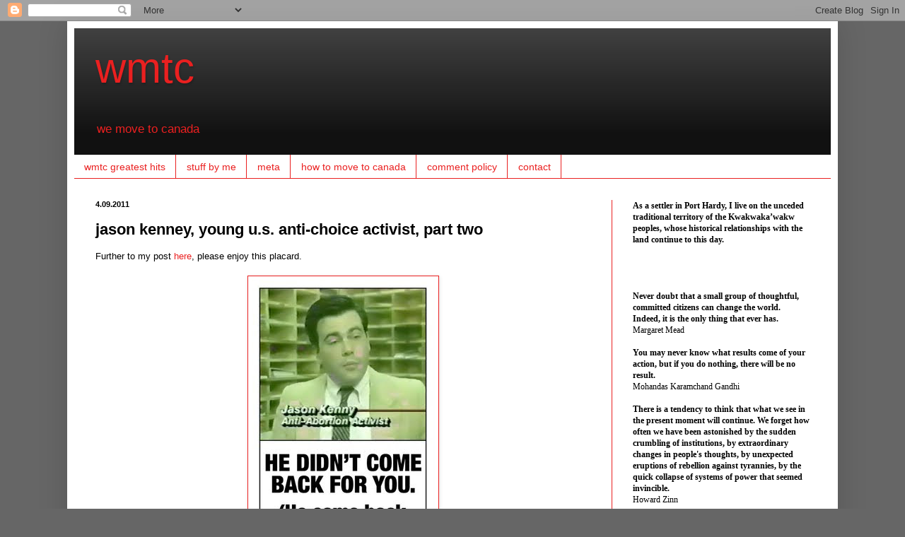

--- FILE ---
content_type: application/javascript;charset=UTF-8
request_url: https://zcsub-cmpzourl.maillist-manage.com/ua/TrailEvent?category=update&action=view&trackingCode=ZCFORMVIEW&viewFrom=URL_ACTION&zx=12fda51b2&signupFormIx=3ze0a374efb361379247371ef4ba4faddf9b038199951d2be0c5c72767ca447eb6&zcvers=3.0&source=https%3A%2F%2Fwww.wmtc.ca%2F2011%2F04%2Fjason-kenney-young-us-anti-choice_5.html
body_size: 805
content:
zcParamsCallback({orgIx:"3z9ece736cfcc68e51c6caaed51d67aa26dd250a97bb7be5c902ba2328a4d00195", actIx:"3z78ec137af2cb386bcea447a864bd08927ab33c09753fccf92acd6d45fc1a0949",custIx:"3z82baa29a50a1ada781503837f1284bd4d982fb871f2f6afee3d51634a58e7206"});
zcSFReferrerCallback({status:"200",encryptSFId:"3ze0a374efb361379247371ef4ba4faddf9b038199951d2be0c5c72767ca447eb6",zc_ref:"3z82baa29a50a1ada781503837f1284bd40ea8d5520fe3c05cffed90f6658abc9f",cntrIx:"3ze0a374efb361379247371ef4ba4faddffe49a6144dde2019a49a9c10fdcdaf06"});


--- FILE ---
content_type: application/javascript
request_url: https://zcsub-cmpzourl.maillist-manage.com/js/optin.min.js
body_size: 18482
content:
var monthFullNames=["January","February","March","April","May","June","July","August","September","October","November","December"],monthShortNames=["Jan","Feb","Mar","Apr","May","Jun","Jul","Aug","Sep","Oct","Nov","Dec"],ZCMP_RedirUrl=ZCMP_RedirUrl||"maillist-manage.com",ZC_URL=ZC_URL||"campaigns.zoho.com",ZCSF_Arr=ZCSF_Arr||new Array,ZCSF={},ZCSFGLB1={mLeave:!1,scr:!1,tmOnSite:!1,zcSignedUp:!1},ZCSFGLB2=ZCSFGLB2||{};ZCSFGLB2.SFLen=ZCSFGLB2.SFLen||0,ZCSFGLB2.onLd=ZCSFGLB2.onLd||!1,ZCSFGLB2.flag=ZCSFGLB2.flag||!1;var ZCSF_timer=(new Date).getTime(),ZCMH_sfid=[],ajaxUrl="",zcexp_date=new Date;zcexp_date.setTime(zcexp_date.getTime()+26784e5),"function"!=typeof Object.assign&&Object.defineProperty(Object,"assign",{value:function(e,t){"use strict";if(null==e)throw new TypeError("Cannot convert undefined or null to object");for(var r=Object(e),n=1;n<arguments.length;n++){var o=arguments[n];if(null!=o)for(var i in o)Object.prototype.hasOwnProperty.call(o,i)&&(r[i]=o[i])}return r},writable:!0,configurable:!0}),"function"!=typeof document.querySelectorAll&&(document.querySelectorAll=function(e){var t,r=document.createElement("style"),n=[];for(document.documentElement.firstChild.appendChild(r),document._qsa=[],r.styleSheet.cssText=e+"{x-qsa:expression(document._qsa && document._qsa.push(this))}",window.scrollBy(0,0),r.parentNode.removeChild(r);document._qsa.length;)(t=document._qsa.shift()).style.removeAttribute("x-qsa"),n.push(t);return document._qsa=null,n}),"function"!=typeof document.querySelector&&(document.querySelector=function(e){var t=document.querySelectorAll(e);return t.length?t[0]:null});var new_optin_response_in=0,duplicate_optin_response_in=0,signedup=!1,ZCWA={},loadreCaptcha=function(e,t){void 0===e&&(e="light"),void 0===t&&window.theme&&(e=window.theme),void 0===t&&(t="");var r=document.querySelector(t+"#recapDiv");try{var n=grecaptcha.render(r,{sitekey:"6LdNeDUUAAAAABpwRBYbCMJvQoxLi4d31Oho0EBw",theme:e}),o=t.trim().replace("#sf","").replace(/(\[.*signupform)|(\"\])/g,"");window[o+"_recaptcha"]=n}catch(e){return}},_setOptin=function(e,t,r,n,o,i){void 0===r&&(r=""),void 0===n&&(n=!1);var a=getElementVal(document.querySelector(r+"#formType")),c=getElementVal(document.querySelector(r+"#zc_Url"));if("QuickForm"!==a){var l=document.querySelector(r+"table#listRelTable");if(void 0!==l&&l){var s=l.querySelectorAll('input[type="checkbox"][name="listCheckBox"]');if(s)for(var d=0;d<s.length;d++){var u=s[d];u.removeEventListener("click",getcheckedListIds),u.addEventListener("click",getcheckedListIds)}}var p=document.querySelectorAll(r+".dateClass");if(p&&p.length>0)if("undefined"==typeof flatpickr){var m=document.createElement("script"),f=document.createElement("link"),y="https://"+c+"/css/flatpickr.min.css",S="https://"+c+"/js/flatpickr.min.js";m.src=S,f.href=y,f.rel="stylesheet";var v="loadDatePicker_"+r.trim().replace("#sf","");window[v]=function(){flatpickr(r+".dateClass",{dateFormat:"m/d/Y"}),delete window[v]},m.onload=window[v],document.head.appendChild(m),document.head.appendChild(f)}else flatpickr(r+".dateClass",{dateFormat:"m/d/Y"});if(2!=i){var h=!0;if(document.getElementById("isCaptchaNeeded")&&(h=document.getElementById("isCaptchaNeeded").value),"true"==h||1==h)if("undefined"==typeof grecaptcha||void 0===grecaptcha.render){m=document.createElement("script");var g=r.trim().replace("#sf","").replace(/(\[.*signupform)|(\"\])/g,"");m.src="https://www.google.com/recaptcha/api.js?onload=loadCaptcha_"+g,window["loadCaptcha_"+g]=function(){loadreCaptcha(o,r),delete window["loadCaptcha_"+g]},document.head.appendChild(m)}else loadreCaptcha(o,r)}else{var C="https://"+c+"/campaigns/CaptchaVerify.zc?mode=generate",_=document.getElementById("captchaDiv");loadCaptcha(C,_,r)}}var b=document.querySelector(r+"[id='zcWebOptin2']"),F=document.querySelector(r+"[id='zcWebOptin']");!b||"button"==b.getAttribute("type")&&"input"===F.getAttribute("type")||(n?b.addEventListener("click",function(e){return e.stopPropagation(),e.preventDefault(),!1}):b.addEventListener("click",function(n){return saveOptin(document.querySelector(r+"#contactcreateform"),e,t,r,n),n.stopPropagation(),n.preventDefault(),!1})),!F||"button"===F.getAttribute("type")&&"input"===F.getAttribute("type")?F&&F.addEventListener("click",function(n){saveOptin(F,e,t,r,n)}):n?(F.setAttribute("onclick","return false;"),F.addEventListener("click",function(e){return e.stopPropagation(),e.preventDefault(),!1})):F.setAttribute("onclick","saveOptin(this,"+e+","+t+",'"+r+"',event);");var w=document.querySelector(r+"[id='zcampaignOptinForm']");w&&(n?w.addEventListener("keypress",function(e){if(13==e.keyCode)return e.stopPropagation(),e.preventDefault(),!1}):w.addEventListener("keypress",function(n){if(13==n.keyCode&&"textarea"!=n.target.type)return saveOptin(F,e,t,r,n),!1}));try{var O=w.querySelector("#new_optin_response_in"),x=w.querySelector("#duplicate_optin_response_in");if(!O||!x){var Z=getElementVal(w.querySelector("#zc_Url")),z=getElementVal(w.querySelector("#zc_formIx"));sendAjaxReq("https://"+Z+"/ua/Optin?r=t&zc_formIx="+z,z,"GET",!0,function(e){if(e)try{var t=JSON.parse(e);void 0!==t.new_optin_response_in&&w.appendChild(document.createElement("<input type='hidden' value='"+t.new_optin_response_in+"' id='new_optin_response_in' />")),void 0!==t.duplicate_optin_response_in&&w.appendChild(document.createElement("<input type='hidden' value='"+t.duplicate_optin_response_in+"' id='duplicate_optin_response_in' />"))}catch(e){w.appendChild(document.createElement("<input type='hidden' value='"+e+"' id='zcOptinError' />"))}})}}catch(e){w&&w.appendChild(document.createElement("<input type='hidden' value='"+e+"' id='zcOptinError' />"))}b&&(b.removeEventListener("click",webOptinSuccessMessageEvent),b.addEventListener("click",webOptinSuccessMessageEvent)),F&&(F.removeEventListener("click",webOptinSuccessMessageEvent),F.addEventListener("click",webOptinSuccessMessageEvent));var q=document.querySelector("#zcOptinOverLay"),k=document.querySelector("#closeSuccess");document.body.addEventListener("keyup",function(e){27!==e.keyCode&&"27"!==e.keyCode||closeSuccessPopup()}),q&&q.addEventListener("click",function(){closeSuccessPopup()}),k&&k.addEventListener("click",function(){closeSuccessPopup()});var A="none"===w.querySelector("[changeitem='SIGNUP_FORM_FIELD']").style.borderStyle,I=getElementVal(w.querySelector("#fieldBorder")),L=w.querySelectorAll("input[name]"),T=w.querySelectorAll("textarea");if(L&&L.length>0){var E=function(e){var t=L[e];return t.name?"none"==t.style.display?"continue":void(A?t.addEventListener("keyup",function(e){testIfValidChar(e)&&(t.style.borderStyle="none")}):t.addEventListener("keyup",function(e){testIfValidChar(e)&&(t.style.borderColor=I)})):"continue"};for(d=0;d<L.length;d++)E(d)}if(T&&T.length>0){var P=function(e){var t=T[e];return t.name?"none"==t.style.display?"continue":void(A?t.addEventListener("keyup",function(e){testIfValidChar(e)&&(t.style.borderStyle="none")}):t.addEventListener("keyup",function(e){testIfValidChar(e)&&(t.style.borderColor=I)})):"continue"};for(d=0;d<T.length;d++)P(d)}},setupSF=function(e,t,r,n,o,i){void 0===t&&(t=void 0),void 0===r&&(r=!1),void 0==o&&(o=!1);var a=function(){},c=function(){var c=document.querySelectorAll("#"+e),l=[];if(c&&c.length>0)for(var s=0;s<c.length;s++){var d=c[s];if(-1==d.getAttribute("data-type").indexOf("signupform_")){d.setAttribute("data-type","signupform_"+s);var u="#"+e+'[data-type="signupform_'+s+'"] ',p=document.querySelector(u+"#zcampaignOptinForm").getAttribute("action");if(null!=p){var m=p.indexOf("maillist-manage"),f=p.indexOf("/weboptin");-1!=m&&(ZCMP_RedirUrl=p.substring(m,f))}var y=document.querySelector(u+"#customForm div");r||null==y||(null==y.getAttribute("name")||"FORM_CLOSE"==y.getAttribute("name")?document.querySelector(u+"#customForm [name=SIGNUP_BODY]")?document.querySelector(u+"#customForm [name=SIGNUP_BODY]").addEventListener("click",zcSFImpressions,!0):document.querySelector(u+"#customForm [id=SIGNUP_BODY]").addEventListener("click",zcSFImpressions,!0):"SIGNUP_PAGE"==y.getAttribute("name")?y.querySelector("form").addEventListener("click",zcSFImpressions,!0):"SIGNUP_BODY"==y.getAttribute("name")&&y.addEventListener("click",zcSFImpressions,!0));var S=document.querySelector(u+"#zc_trackCode");S&&t&&S.setAttribute("value",t);var v=document.querySelector(u+"#fieldBorder"),h=document.querySelector(u+"[changeItem='SIGNUP_FORM_FIELD']");if(v&&h){var g=h.style.borderColor;v.setAttribute("value",g)}var C="runOnFormSubmit_"+e;void 0===window[C]&&(window[C]=a);var _=document.querySelector(u+"form");_&&l.push(_),_setOptin(!1,window[C],u,r,n,i),r||0!=s||o||trackSignupEvent(t,"view",u)}}if(l&&l.length>0){var b=function(){for(var e=0;e<l.length;e++)sap(l[e])};if("function"!=typeof sap){var F=l[0].getAttribute("action"),w="";try{w=new URL(F).origin+"/js/dig.js"}catch(e){}var O=document.createElement("script");O.onload=b,O.type="application/javascript",O.src=w,document.head.appendChild(O)}else b()}};"complete"!=document.readyState?1==o?c():document.addEventListener("DOMContentLoaded",function(e){c()}):c()},zcSFImpressions=function(e){this.removeEventListener("click",zcSFImpressions,!0);var t={category:"updImpression"};if(t.signupFormIx=this.querySelector("#zc_formIx").value,t.trackingCode=this.querySelector("#zc_trackCode").value,t.action="impression",t.orgId=document.querySelector("#zcOrgIx").value,t.actId=document.querySelector("#zcActIx").value,t.custId=document.querySelector("#zcCustIx").value,t.zx=document.querySelector("#cmpZuid").value,t.visitorType=0,null!=this.querySelector("#zcFormType")){var r="POPUPFORM"==this.querySelector("#zcFormType").value;t.fromPopup=r}var n=ZCMP_RedirUrl;window.location.protocol;makeAjaxReq("https://"+n+"/ua/TrailEvent"+"?callback=processData&"+serializeJson(t))},saveOptin=function(e,t,r,n,o){var i;if(void 0===n&&(n=""),void 0===o&&(o=void 0),validateSignupForm("saveoptin",e,n)){if((i=""!=n?document.querySelector(n+"form"):closest(e,"form"))&&(r&&(t||r()),"_zcSignup"==i.getAttribute("target"))){var a=null,c='<style>*{padding:0;margin:0;}.spinner {margin: 10% auto; width: 70px; text-align: center; }.spinner > div { width: 18px; height: 18px; background-color: #3aba79; border-radius: 100%; display: inline-block; -webkit-animation: bouncedelay 1.4s infinite ease-in-out; animation: bouncedelay 1.4s infinite ease-in-out; -webkit-animation-fill-mode: both; animation-fill-mode: both; }.spinner .bounce1 { -webkit-animation-delay: -0.32s; animation-delay: -0.32s; }.spinner .bounce2 { -webkit-animation-delay: -0.16s; animation-delay: -0.16s; }@keyframes bouncedelay { 0%, 80%, 100% { transform: scale(0.0); -webkit-transform: scale(0.0); } 40% { transform: scale(1.0); -webkit-transform: scale(1.0); } }</style><div class="spinner">  <div class="bounce1"></div>  <div class="bounce2"></div>  <div class="bounce3"></div></div>',l=i.querySelector("#new_optin_response_in"),s=i.querySelector("#duplicate_optin_response_in");l&&s?"0"==l.getAttribute("value")&&((a=window.open("")).document.body.innerHTML=c,a.focus()):void 0!==new_optin_response_in&&void 0!==duplicate_optin_response_in&&0==new_optin_response_in&&((a=window.open("")).document.body.innerHTML=c,a.focus());var d=i.querySelector("#Zc_SignupSuccess");d&&(d.style.display="none");var u=i.querySelector("[name='CONTACT_EMAIL']");if(u){var p=u.value;if(p&&""!=p){if(p=p.trim(),u.value=p,p.length>99){var m=i.querySelector("#errorMsgDiv");m&&(m.style.display=""),u.classList.add("zcerrortxt");var f=i.querySelector("#SIGNUP_BODY");if(f){var y=f.style.backgroundColor;y&&""!=y&&y.indexOf("rgb")>-1&&y.split(",")[0].split("(")[1]>200&&(u.style.background="rgba(255,255,0,1)")}return!1}var S=serializeFormData(i),v=(S+="&responseMode=inline").indexOf("zc_formIx")+10,h=S.substring(v,S.indexOf("&",v));if(S.indexOf("zc_formIx")>-1&&null!=document.querySelector("#zc"+h)){var g;try{g=window.top.location.href}catch(e){g=window.location.href}S+="&sourceURL="+encodeURIComponent(g),S+="&tpIx="+document.querySelector("#zc"+h).value,null!=document.querySelector("#zcCustIx")&&(S+="&custIx="+document.querySelector("#zcCustIx").value),null!=document.querySelector("#zcCntr"+h)&&(S+="&cntrIx="+document.querySelector("#zcCntr"+h).value)}i.querySelector("#p_from")&&"WA"==ZCWA.from&&(S+="&popupInfoMap_Id="+ZCWA.CurrUser+"_"+ZCWA.popupInfoMap_Id+"&FROM_POPUP=true");var C=i.getAttribute("action");if(C&&0!=C.indexOf("https")){var _="https:";0!=C.indexOf("//")&&(_+="//"),C=_+C}sendAjaxReq(C,S,"GET",!0,function(e){if(dataParsing(e,t,r,i,a),resetSignupForm(i,n),window.location.href.indexOf("zoho.com/academy-subscriber.html")>-1){var o=document.querySelector("[name=COUNTRY]").selectedIndex;i.reset(),document.querySelector("[name=COUNTRY]").selectedIndex=o}else i.reset();if("undefined"!=typeof grecaptcha)try{if(n){var c=n.trim().replace("#sf","").replace(/(\[.*signupform)|(\"\])/g,""),l=window[c+"_recaptcha"];l?grecaptcha.reset(l):grecaptcha.reset()}else grecaptcha.reset()}catch(e){}});var b=i.querySelector("#zc_trackCode"),F=getElementVal(b);null!=F&&""!=F||(F="ZCFORMVIEW"),1==signedup?trackSignupEvent(F):signedup=!0}}t&&r&&t&&r()}}else if(o)return o.preventDefault(),o.stopPropagation(),!1},referenceSetter=function(e){imgRef=e},trackSignupEvent=function(e,t,r){void 0===e&&(e=""),void 0===t&&(t="view"),void 0===r&&(r="");var n,o,i,a=document.querySelector(r+"#zc_formIx"),c=document.querySelector(r+"#cmpZuid"),l=document.querySelector(r+"#viewFrom"),s=document.querySelector(r+"[name=zcvers]"),d=!1;if(null!=document.querySelector(r+"#zcFormType")&&(d="POPUPFORM"==document.querySelector(r+"#zcFormType").value),void 0==l?n="URL_ACTION":null!==(n=l.getAttribute("value"))&&void 0!==n&&""!==n||(n="URL_ACTION"),o={},""==e){var u=document.querySelector(r+"#zc_trackCode");u&&(e=u.getAttribute("value"))}o.category="update",o.action=t,o.trackingCode=e,o.viewFrom=n,o.zx=getElementVal(c),o.signupFormIx=getElementVal(a),o.zcvers=getElementVal(s);try{i=window.top.location.href}catch(e){i=window.location.href}o.source=encodeURIComponent(i),d&&(o.fromPopup=d);var p=getZCookie("zc_wa");null!=p&&(o.waCookie=p);var m=document.referrer;void 0!=m&&""!=m&&(o.ref=encodeURIComponent(m));var f=window.location.href.split("?");new Array;if(f[1]&&f.indexOf("socialshare=")>-1){var y=f.indexOf("socialshare="),S=f.indexOf("=",y)+1;y=S,S=f.indexOf("&",y)>-1?f.indexOf("&",y):f.length-1,o.socialshare=f.substring(y,S)}var v={};v.zx=getElementVal(c),v.signupFormIx=getElementVal(a),v.refurl=encodeURIComponent(document.referrer),v.url=encodeURIComponent(window.location.href);var h=document.querySelector(r+"#zc_Url"),g=getElementVal(h);if(void 0!=g&&g.indexOf("http")<0){var C=window.location.protocol;C.indexOf("http")<0&&(C="http:"),g=(C="https:")+"//"+g}makeAjaxReq(ajaxUrl=g+"/ua/TrailEvent"+"?"+serializeJson(o))};function zc_form_data(e){var t=e;if(t.signupFormIx){var r=document.querySelectorAll("#zc_formIx[value='"+t.signupFormIx+"']");if(r)for(var n=0;n<r.length;n++){var o=r[n];if(o){var i=o.form,a=i.querySelector("[name='zcTP']");if(a)a.value=JSON.stringify(e);else{var c=document.createElement("input");c.type="hidden",c.value=JSON.stringify(e),c.name="zcTP",i.appendChild(c)}}}}}function zcVisitorExpCallback(){}var getElementVal=function(e){return e?e.value:void 0};function makeAjaxReq(e){var t=document.createElement("script");t.setAttribute("src",e),t.setAttribute("id","jsonp"),t.setAttribute("async",!1),t.type="application/javascript";var r=document.getElementById("jsonp"),n=document.getElementsByTagName("head")[0];null==r?n.appendChild(t):n.replaceChild(t,r)}var sendAjaxReq=function(e,t,r,n,o){var i,a;void 0===r&&(r="GET"),void 0===n&&(n=!0),void 0===o&&(o=function(e){});try{i=new XMLHttpRequest}catch(e){i=new window.ActiveXObject("Microsoft.XMLHTTP")}a="object"==typeof t?serializeJson(t):t,"GET"==r&&(a&&""!=a&&null!=a&&(e+="?"+a),a=null,e.indexOf("/weboptin.zc")>-1&&(i.withCredentials=!0,i.crossDomain=!0)),i.open(r,e,n),n&&(i.onreadystatechange=function(){4==this.readyState&&o&&o(i.responseText)});try{if("POST"==r&&i.setRequestHeader("Content-Type","application/x-www-form-urlencoded"),i.send(a),!n)return o?o(i.responseText):i.responseText}catch(e){}},serializeJson=function(e){void 0===e&&(e={});for(var t=Object.keys(e),r="",n=0;n<t.length;n++)r+=t[n]+"="+e[t[n]],r+="&";return r.substring(0,r.length-1)};function getcheckedListIds(e){var t=[],r=this.form?this.form:void 0;if(r){var n=r.querySelectorAll("[name='listCheckBox']");if(n&&n.length>0)for(var o=0;o<n.length;o++){var i=n[o];i.checked&&t.push(i.getAttribute("value"))}var a=r.querySelector("#allCheckedListIds");a&&a.setAttribute("value",t.join(",").toString())}}function closeSuccessPopup(e){void 0===e&&(e="");var t=document.querySelector(e+"#zcOptinSuccessPopup"),r=document.querySelector(e+"#zcOptinOverLay");if(t&&fade(t),r&&(r.style.display="none"),void 0!=ZCSF.formId){var n=document.querySelector("#PopupOverLay_SF_"+ZCSF.formId);n&&(n.style.display="none"),document.querySelector("#popup_SF_"+ZCSF.formId).style.display="none"}hideSFPopup()}function fade(e,t,r){void 0===t&&(t=50),void 0===r&&(r=void 0);var n=1,o=e.style.opacity;void 0!==o&&""!=o||(o=1);var i=setInterval(function(){if(n<=.1)return clearInterval(i),e.style.display="none",e.style.opacity=o,e.style.filter="alpha(opacity="+100*o+")",void(r&&r());e.style.opacity=n,e.style.filter="alpha(opacity="+100*n+")",n-=.1*n},t)}function closest(e,t){var r,n;for(["matches","webkitMatchesSelector","mozMatchesSelector","msMatchesSelector","oMatchesSelector"].some(function(e){return"function"==typeof document.body[e]&&(r=e,!0)});e;){if((n=e.parentElement)&&n[r](t))return n;e=n}return null}var webOptinSuccessMessageEvent=function(e){var t=closest(e.target,"[zc-signupform]"),r=document.querySelector(t+"#zcOptinOverLay");r&&r.addEventListener("click",function(){closeSuccessPopup(t)});var n=document.querySelector(t+"#closeSuccess");n&&n.addEventListener("click",function(){closeSuccessPopup(t)}),document.body.addEventListener("keyup",function(e){27==e.keyCode&&closeSuccessPopup(t)})};function getZCValidationString(e){switch(e){case"CONTACT_EMAIL":return"1,true,6,Subscriber Email,2";case"LASTNAME":return"1,false,1,Last Name,2"}}var validateSignupForm=function(e,t,r){var n,o=!1;if(window.location.href.indexOf("zoho.com/academy-subscriber.html")>-1){if(o=!0,null!=document.querySelector("#zerr_CONTACT_EMAIL"))document.querySelector("#zerr_CONTACT_EMAIL").style.display="none",document.querySelector("#zerr_listCheckBox").style.display="none";else{var i=document.querySelector("[name=CONTACT_EMAIL]"),a=document.createElement("label");setZcAttributes(a,{for:"CONTACT_EMAIL",id:"zerr_CONTACT_EMAIL",class:"error",style:"display:none;"}),a.innerText="Please enter a valid email address",i.parentNode.insertBefore(a,i.firstChild),i=document.querySelector("[id=listRelTable] [name=listCheckBox]"),setZcAttributes(a=document.createElement("label"),{for:"listCheckBox",id:"zerr_listCheckBox",class:"error",style:"display:none;"}),a.innerText="You must select at least 1 topic",i.parentNode.insertBefore(a,i.firstChild)}for(var c=document.querySelectorAll("[name=listCheckBox]"),l=!0,s=0;s<c.length;s++)if(c[s].checked){l=!1;break}l&&(o=!1,document.querySelector("#zerr_listCheckBox").style.display="block");var d=document.querySelector("[name=CONTACT_EMAIL]").value;return 0!=d.length&&emailPatternCheck(d)||(o=!1,document.querySelector("#zerr_CONTACT_EMAIL").style.display="block"),document.querySelector("#selectMailingLists").addEventListener("click",function(){for(var e=document.querySelectorAll("[name=listCheckBox]"),t=!0,r=0;r<e.length;r++)if(e[r].checked){t=!1;break}document.querySelector("#zerr_listCheckBox").style.display=t?"block":"none"}),document.querySelector("[name=CONTACT_EMAIL]").addEventListener("keyup",function(){var e=document.querySelector("[name=CONTACT_EMAIL]").value;0!=e.length&&emailPatternCheck(e)?document.querySelector("#zerr_CONTACT_EMAIL").style.display="none":document.querySelector("#zerr_CONTACT_EMAIL").style.display="block"}),o}if(void 0===r&&(r=""),n=r?document.querySelector(r+"form"):closest(t,"form")){var u=n.querySelectorAll("*"),p=getElementVal(n.querySelector("#fieldBorder")),m=n.querySelector('[name="privacyPolicy"]'),f=n.getElementsByTagName("textarea"),y=n.querySelector("#errorMsgDiv"),S=new Array("<",">"),v=n.querySelector("[changeitem='SIGNUP_FORM_FIELD']"),h="none";null!=v&&(h=v.style.borderStyle);var g="none"===h,C="true";if(y&&(y.style.display="none"),m){var _=m.querySelector("input[type='checkbox']");_&&(_.checked?m.style.border="none":(m.focus(),m.style.border="1px red solid",C="false"))}var b=void 0,F=function(e){e.style.borderColor="#f2644d",e.style.borderStyle="solid",e.style.borderWidth="1px"};if(u&&u.length>0){for(s=0;s<u.length;s++){if((D=u[s]).name){var w=D.name,O="";if(null!=(W=n.querySelector("#dt_"+w))&&void 0!=W||void 0!=w&&(O=getZCValidationString(w)),W||""!=O&&void 0!=O){var x=(O=null!=W?W.innerText:O).split(","),Z=parseInt(x[0]),z=x[1],q=parseInt(x[2]),k=(x[3],x[5]);if((G=D.value)&&(G=G.trim()),(j=n.querySelector("#error_"+w))&&(j.innerHTML=""),b=D,g&&(b=closest(b,"div")),4==q||12==q){var A=D.parentNode;A&&(A=A.parentNode),A&&(A=A.parentNode),A&&(A=A.parentNode),A&&(b=A)}if(e&&"saveoptin"==e.toLowerCase()&&b&&(b.style.borderColor=p,4!=q&&12!=q||(b.style.border="none")),k==G&&b&&(b.value=""),"true"!=z||4!=q&&12!=q||D.checked||(F(b),C="false"),"true"==z&&10==q){for(var I=!1,L=n.querySelectorAll('[name="'+w+'"]'),T=0;T<L.length&&!(I=L[T].checked);T++);I||(F(b),C="false")}else if("true"!=z||""!=G&&"dummy"!=G||3!=q)if("true"==z&&13==q){var E="",P=D.querySelectorAll("option");if(P&&P.length>0){for(T=0;T<P.length;T++){(x=P[T]).selected&&(E+=x.value+",")}""!=E&&E.indexOf(",")>0&&(E=E.substring(0,E.lastIndexOf(",")))}""==E&&(F(b),C="false")}else"true"==z&&""==G&&10!=q&&4!=q&&12!=q&&(F(b),C="false");else F(b),C="false";if(splCharValidationForSignupForm(G,S,b.getAttribute("id"),n)||(F(b),C="false"),2==Z||5==Z){var N=parseInt(G);("true"==z&&(NaN==N||isNaN(N))||"true"!=z&&""!=G&&(NaN==N||isNaN(N)))&&(F(b),C="false")}else if(9==q){""!=G&&G.indexOf("http")<0&&(G="http://"+G),G&&""!=G&&!RegExp("((?:www\\.)?(?:[a-zA-Z0-9\\-]+\\.)+(?:(?:[a-zA-Z]{2,3}\\.[a-zA-Z]{2,5})|[a-zA-Z]{2,5}))").test(G)&&(F(b),C="false")}else if("true"==z&&1==Z&&6==q)G&&emailPatternCheck(G)||(F(b),C="false");else if(1==Z&&6==q)G&&(emailPatternCheck(G)||(F(b),C="false"));else if(1==Z&&22==q){var R,M;if(w.indexOf("_dd")>-1){var U=w.substring(0,w.length-3);R=n.querySelector('[name="'+w+'"]'),M=n.querySelector('[name="'+U+'"]')}else{var B=w+"_dd";R=n.querySelector('[name="'+B+'"]'),M=n.querySelector('[name="'+w+'"]')}if(R.value&&M.value){var H=R.value,J=M.value;if(""!=J&&""!=H)(5!=(E=J+"/"+H).length||5==E.length&&!new RegExp("^((0[1-9]|1[0-2])/([01][1-9]|10|2[0-8]))|((0[13-9]|1[0-2])/(29|30))|((0[13578]|1[02])/31)|(02/29)$").test(E))&&(5!=E.length?(2!=J.length&&F(M),2!=H.length&&F(R)):new RegExp("^(0[1-9]|1[0-2])$").test(J)?F(R):F(M),C="false")}else(M.value&&""!=M.value&&""==R.value||R.value&&""!=R.value&&""==M.value)&&(M.value&&""!=M.value&&""==R.value&&F(R),R.value&&""!=R.value&&""==M.value&&F(M),C="false")}}}}if(f)for(s=0;s<f.length;s++){var D,W;w=(D=f[s]).name;if(W=n.querySelector("dt_"+w)){var G,j;x=(O=W.innerText).split(","),Z=parseInt(x[0]),z=x[1],q=parseInt(x[2]),x[3],k=x[5];(G=D.value)&&(G=G.trim()),(j=n.querySelector("#error_"+w))&&(j.innerHTML=""),b=D,g&&(b=closest(b,"div")),"saveOptin"==e&&b&&(b.style.borderColor=p),k==G&&b&&(b.value=""),"true"!=z||10!=q&&4!=q&&12!=q||(F(b),C="false"),splCharValidationForSignupForm(G,S,b.getAttribute("id"),n)||(F(b),C="false"),1==Z&&6==q&&G&&""!=G&&(emailPatternCheck(G)||(F(b),C="false"))}}}var V=n.querySelector("#captchaText"),Y=n.querySelector("#captcha"),X=n.querySelector("#recapDiv");if(V&&"none"!=V.style.display&&n.querySelector("#captchaOld")&&"none"!=n.querySelector("#captchaOld").style.display){var K=n.querySelector("#captchaDiv"),$=K.querySelector("img").getAttribute("src"),Q=$.indexOf("digest=")+7;(te=captchaCheckForOptin($.substring(Q,$.length),getElementVal(V),n))||(F(V),C="false",loadCaptcha("",K,n))}else if(Y&&"none"!=Y.style.display&&X&&"none"!=X.style.display||!Y&&X&&"none"!=X.style.display){var ee=n.querySelector("[name='g-recaptcha-response']"),te=!!getElementVal(ee),re=n.querySelector("#new_optin_response_in"),ne=n.querySelector("#duplicate_optin_response_in");re&&ne?"0"!=re.getAttribute("value")&&"0"!=ne.getAttribute("value")||(te=checkReCaptcha(n)):void 0!==new_optin_response_in&&void 0!==duplicate_optin_response_in&&(0!=new_optin_response_in&&0!=duplicate_optin_response_in||(te=checkReCaptcha(n))),te?(X.style.borderColor="",X.style.borderStyle="",X.style.borderWidth=""):(F(X),C="false")}if("false"==C){if(unfade(y),X&&"none"!=X.style.display&&"undefined"!=typeof grecaptcha)try{if(r){var oe=r.trim().replace("#sf","").replace(/(\[.*signupform)|(\"\])/g,""),ie=window[oe+"_recaptcha"];ie?grecaptcha.reset(ie):grecaptcha.reset()}else grecaptcha.reset()}catch(e){}var ae=n.querySelector("#workInfoDetails");ae&&(ae.style.display=""),o=!1}else o=!0}return o},serializeFormData=function(e){for(var t=e.querySelectorAll("input[name],select[name],textarea[name]"),r="",n=0;n<t.length;n++){var o=t[n];if(o.name&&""!=o.name){var i=o.tagName,a=o.value;if("SELECT"==i&&"multiple"==o.getAttribute("multiple")){if(a="",(s=o.querySelectorAll("option"))&&s.length>0){for(var c=0;c<s.length;c++){var l=s[c];l.selected&&(a+=l.value+";")}a=a.substring(0,a.lastIndexOf(";"))}}else if("SELECT"==i){var s;(s=o.options)&&(a=s[o.selectedIndex].value)}else o.type&&"radio"==o.type?o.checked&&(a=o.getAttribute("identity")):o.type&&"checkbox"==o.type&&(a&&""!=a||(a=o.checked),a||(r+=o.name+"="+encodeURIComponent(a),r+="&"));a&&""!=a&&(r+=o.name+"="+encodeURIComponent(a),r+="&")}}return""!=r&&(r=r.substring(0,r.length-1)),r},resetSignupForm=function(e,t){var r=e.querySelectorAll(".drpdwnmnusel");if(r)for(var n=0;n<r.length;n++){(m=r[n]).querySelector("p").innerText("--Select--")}var o=e.querySelectorAll(".zcrdoslct");if(o)for(n=0;n<o.length;n++){(m=o[n]).classList.add("zcrdounslct"),m.classList.remove("zcrdoslct")}var i=e.querySelectorAll(".zcicon-checkbox-marked");if(i)for(n=0;n<i.length;n++){(m=i[n]).classList.add("zcicon-checkbox-blank-outline"),m.classList.remove("zcicon-checkbox-marked")}var a=e.querySelectorAll(".mlslct");if(a)for(n=0;n<a.length;n++){(m=a[n]).querySelector("i").click()}var c=e.querySelector("[name='captchaContainer']"),l=e.querySelector("#captcha");if(c&&"none"!=c.style.display)loadCaptcha("",e.querySelector("#captchaDiv"),e);else if(l&&"none"!=l.style.display){var s=e.querySelector("#recapDiv");if(s&&"none"!=s.style.display&&"undefined"!=typeof grecaptcha)try{if(t){var d=t.trim().replace("#sf","").replace(/(\[.*signupform)|(\"\])/g,""),u=window[d+"_recaptcha"];u?grecaptcha.reset(u):grecaptcha.reset()}else grecaptcha.reset()}catch(e){}l.style.borderColor="",l.style.borderStyle="",l.style.borderWidth=""}var p=e.querySelectorAll("input");if(p)for(n=0;n<p.length;n++){var m;if("none"==(m=p[n]).style.display)return!1;var f=m.type,y=m.tagName.toLowerCase();"text"==f||"textarea"==y||"file"==f?m.value="":"checkbox"==f||"radio"==f?m.checked=!1:"checkbox"!=f&&"radio"!=f||(m.checked=!1)}},dataParsing=function(e,t,r,n,o){var i;i={};var a=n.querySelector("[name='zcTP']"),c=a?a.value:null,l=document.cookie,s=-1,d=1,u="ua";if(l.indexOf("zc_cu=")>-1&&(d=2,u="wa",s=l.indexOf("zc_cu=")),l.indexOf("zc_wa=")>-1&&(d=1,u="ua",s=l.indexOf("zc_wa=")),-1==s)l=null;else{s=l.indexOf("=",s)+1;var p=l.indexOf(";",s);-1==p&&(p=l.length),l=unescape(l.substring(s,p))}c&&(l=(c=JSON.parse(c)).zc_ck,i.zc_tp=c.zc_tp,isFromWebsite="false"),i.cookie=l,i.isFromWebsite="true",i.srvc_Type=d;var m=document.querySelector("#p_from"),f=document.querySelector("#popup_SF_"+ZCWA.SFLen),y=document.querySelector("#popup_WA_"+ZCWA.WALen),S=document.querySelector("#popup_SF_"+ZCSF.formId);if(("string"==typeof e&&e.indexOf("ZCERRORJSON")<=-1||"object"==typeof e&&"ZCERRORJSON"!=e.responseType)&&m&&(f||y)){if(y&&(y.style.display="block"),f&&(f.style.display="block"),i.popupInfoMap_Id=ZCWA.popupInfoMap_Id,"SF"==ZCWA.from)addPopupHistory("response");else{var v=i.cookie,h=v.indexOf("-");if("v"==v.substring(h+1,h+2))addPopupHistory("response");else{var g="{}";g=JSON.parse(g),null!=(H=getZCookie("zc_tp"))&&(g.zc_tp=H);var C=e;if("string"==typeof C&&C.indexOf("ZC_TYPEJSON")>-1||"object"==typeof C&&"ZC_TYPEJSON"==C.responseType)"string"==typeof C&&(w=JSON.parse(C)),g.emailId=w.emailid,g.isNewContact=w.isNewContact,g.listKey=w.listId;else if("string"==typeof C&&C.indexOf("ZC_TYPE_2_JSON")>-1||"object"==typeof C&&"ZC_TYPE_2_JSON"==C.responseType){var _=C.indexOf("##ZCJSON##</div>"),b=C.indexOf("##ZCJSONSTART##")+15,F=C.substring(b,_);C=C.substring(_+10),void 0!==(w=JSON.parse(F)).ZC_NEWOPTINRESPONSE&&0===w.ZC_NEWOPTINRESPONSE&&(g.emailId=w.emailid,g.isNewContact=w.isNewContact,g.listKey=w.listId)}g.customerID=v.substring(v.indexOf("-")+2),g.action="contactCheck",(I=window.location.protocol).indexOf("http")<0&&(I="http:"),sendAjaxReq(I+"//maillist-manage.com/campaigns/PopupAction.do",g,"POST",!0,function(e){if(e.indexOf("###DIFF_")>-1){var t=e.substring(e.indexOf("_")+1);addPopupHistory("response"),setTimeout(function(){addPopupHistory("view","response",t)},250)}else addPopupHistory("response","signup")})}}setAchievedCookie()}var w,O=n.querySelector("#zcFormType");if(S&&null!=O&&0!=ZCSF.isCkReq&&setZCCookieLifeTime(!0),t&&r&&t&&r(),"string"==typeof e&&e.indexOf("ZC_TYPEJSON")>-1||"object"==typeof e&&"ZC_TYPEJSON"==e.responseType){if("string"==typeof e)w=JSON.parse(e);else if("object"!=typeof e)try{w=JSON.parse(e)}catch(e){var x=document.createElement("input");x.type="hidden",x.value=e,x.id="zcError",n.appendChild(x)}else w=e;i.emailid=encodeURIComponent(w.emailid),i.zsoid=w.zsoid;var Z=void 0!=w.spmSubmit&&w.spmSubmit,z=w.isMANewui,q=void 0!=w.cntrIx?w.cntrIx:null,k=void 0!=w.encryptSFId?w.encryptSFId:null;if(w.hasOwnProperty("isNewContact")&&(i.isNewContact=w.isNewContact),w.hasOwnProperty("listId")&&(i.listKey=w.listId),null!=q)if(null==document.querySelector('[id="zcCntr'+k+'"]')){var A=document.getElementsByTagName("body")[0];setZcAttributes(D=document.createElement("input"),{type:"hidden",id:"zcCntr"+k,value:q}),A.appendChild(D)}else document.querySelector('[id="zcCntr'+k+'"]').value=q;var I=window.location.protocol;if(void 0!==w.newOptinResponse&&2===w.newOptinResponse){if(o&&o.close(),!Z)if(z&&window._zps)window._zps.api("setMHIdentifierInfo",[i.emailid]);else if(l&&null!=l&&""!=l){(J=document.createElement("script")).type="application/javascript",i.url=window.location.href;var L=zc_serializeJson(i);J.src=I+"//"+ZCMP_RedirUrl+"/"+u+"/addmappingforanonymousandcontacts"+L,J.setAttribute("onload","this.parentNode.removeChild(this);"),document.body.appendChild(J)}var T=n.querySelector("#Zc_SignupSuccess");if(!T){var E=document.querySelector("#Zc_SignupSuccess");if(E.style.zIndex="99999",E){var P=E.parentElement.cloneNode(!0),N=n.querySelector("input[name]");if(N){var R=N.parentElement;R?R.insertBefore(P,N):n.insertBefore(P,n.children[0])}else n.insertBefore(P,n.children[0]);T=n.querySelector("#Zc_SignupSuccess")}}if(T){var M=T.querySelector("#signupSuccessMsg");M&&(M.innerText=w.inlineMessage),unfade(T,10,function(){setTimeout(function(){(fade(T),void 0!=ZCSF.formId)&&((e=document.querySelector("#PopupOverLay_SF_"+ZCSF.formId))&&(e.style.display="none"),S.style.display="none");if(void 0!=ZCWA.SFLen)f&&((e=document.querySelector("#PopupOverLay_SF_"+ZCWA.SFLen))&&(e.style.display="none"),f.style.display="none");else if(void 0!=ZCWA.WALen){var e;if(y)(e=document.querySelector("#PopupOverLay_WA_"+ZCWA.WALen))&&(e.style.display="none"),y.style.display="none"}},3e3)})}}else if(void 0!==w.newOptinResponse&&1===w.newOptinResponse){var U=w.targetUrl;if(void 0!=ZCSF.formId)(Q=document.querySelector("#PopupOverLay_SF_"+ZCSF.formId))&&(Q.style.display="none"),S.style.display="none";if(void 0!=ZCWA.SFLen){if(f)(Q=document.querySelector("#PopupOverLay_SF_"+ZCWA.SFLen))&&(Q.style.display="none"),f.style.display="none"}else if(void 0!=ZCWA.WALen){if(y)(Q=document.querySelector("#PopupOverLay_WA_"+ZCWA.WALen))&&(Q.style.display="none"),y.style.display="none"}if(!Z)if(z&&window._zps)window._zps.api("setMHIdentifierInfo",[i.emailid]);else if(l&&null!=l&&""!=l){(J=document.createElement("script")).type="application/javascript";L=zc_serializeJson(i);J.src=I+"//"+ZCMP_RedirUrl+"/"+u+"/addmappingforanonymousandcontacts"+L,J.setAttribute("onload","this.parentNode.removeChild(this);"),document.body.appendChild(J)}void 0!==w.targetWindow&&"_self"===w.targetWindow?(o&&o.close(),window.location.href=U):o?o.window.location.href=U:window.open(U)}}else if(e.indexOf("##ZCJSON##</div>")>-1){_=e.indexOf("##ZCJSON##</div>"),b=e.indexOf("##ZCJSONSTART##")+15,F=e.substring(b,_);e=e.substring(_+10);var B=document.createElement("div");if(B.setAttribute("id","zcJSONDiv"),B.innerHTML=F,document.getElementsByTagName("head")[0].appendChild(B),void 0!==(w=JSON.parse(document.querySelector("#zcJSONDiv").innerText)).ZC_NEWOPTINRESPONSE&&0===w.ZC_NEWOPTINRESPONSE){i.emailid=encodeURIComponent(w.emailid),i.zsoid=w.zsoid;var H;Z=void 0!=w.spmSubmit&&w.spmSubmit,z=w.isMANewui,q=void 0!=w.cntrIx?w.cntrIx:null,k=void 0!=w.encryptSFId?w.encryptSFId:null;w.hasOwnProperty("isNewContact")&&(i.isNewContact=w.isNewContact),w.hasOwnProperty("listId")&&(i.listKey=w.listId),null!=(H=getZCookie("zc_tp"))&&(i.zc_tp=H);I=window.location.protocol;if(void 0!=ZCWA.SFLen){if(f)(Q=document.querySelector("#PopupOverLay_SF_"+ZCWA.SFLen))&&(Q.style.display="none"),f.style.display="none"}else if(void 0!=ZCWA.WALen){if(y)(Q=document.querySelector("#PopupOverLay_WA_"+ZCWA.WALen))&&(Q.style.display="none"),y.style.display="none"}if(!Z)if(z&&window._zps)window._zps.api("setMHIdentifierInfo",[i.emailid]);else if(l&&null!=l&&""!=l){var J;(J=document.createElement("script")).type="application/javascript",i.url=window.location.href;L=zc_serializeJson(i);J.src=I+"//"+ZCMP_RedirUrl+"/"+u+"/addmappingforanonymousandcontacts"+L,J.setAttribute("onload","this.parentNode.removeChild(this);"),document.body.appendChild(J)}if(null!=q)if(null==document.querySelector('[id="zcCntr'+k+'"]')){var D;A=document.getElementsByTagName("body")[0];setZcAttributes(D=document.createElement("input"),{type:"hidden",id:"zcCntr"+k,value:q}),A.appendChild(D)}else document.querySelector('[id="zcCntr'+k+'"]').value=q;if(void 0!==w.ZC_TARGETWINDOW&&"_self"===w.ZC_TARGETWINDOW){if(void 0!=ZCSF.formId)(Q=document.querySelector("#PopupOverLay_SF_"+ZCSF.formId))&&(Q.style.display="none"),S.style.display="none";o&&o.close();var W=closest(n,"#signUpFormInline"),G=n.querySelector("#new_optin_response_in");if(G&&"1"==G.getAttribute("value"))document.body.innerHTML=e,zc_runResponseJS(e),window.parent.postMessage(e,"*");else if(W&&"none"!=W.style.display){document.querySelector("head").remove();var j=document.querySelector("#zc_close").cloneNode(!0);W.innerHTML="",W.appendChild(document.createElement(e)),W.prependChild(j),W.querySelector("#zc_close").style.zIndex="2",W.style.height="240px",W.style.width="700px"}else document.body.innerHTML=e,zc_runResponseJS(e),window.parent.postMessage(e,"*")}else if(void 0!==w.ZC_TARGETWINDOW&&"_blank"===w.ZC_TARGETWINDOW){if(void 0!=ZCSF.formId)(Q=document.querySelector("#PopupOverLay_SF_"+ZCSF.formId))&&(Q.style.display="none"),S&&(S.style.display="none");var V=null;V=o||window.open("");var Y=document.title;V.document.write("<!DOCTYPE HTML><html><head><title>"+Y+"</title></head>"),V.document.write("<body>"+e+"</body>"),V.document.write("</html>"),V.window.history.pushState({html:"",pageTitle:""},"",window.location.href),V.document.close(),document.querySelector("#signUpFormInline")&&(document.querySelector("#zc_popoverlay").style.display="none",document.querySelector("#signUpFormInline").style.display="none")}else{o&&o.close();var X=getElementVal(document.querySelector("#zc_trackCode"));if(window.self!==window.top&&"fbSignUp"!=X){document.querySelector("#zcOptinSuccessPanel").innerHTML=e,zc_runResponseJS(e),window.parent.postMessage(document.body.innerHTML,"*")}else{var K=document.querySelector("#zcOptinOverLay"),$=document.querySelector("#zcOptinSuccessPanel");K&&(K.style.height="100%",K.style.width="100%",unfade(K,10,function(){$.innerHTML=e,zc_runResponseJS(e),unfade(document.querySelector("#zcOptinSuccessPopup"))}))}}}}else if(e.lastIndexOf("##ZCJSON##")>-1){if(void 0!=ZCSF.formId)(Q=document.querySelector("#PopupOverLay_SF_"+ZCSF.formId))&&(Q.style.display="none"),S.style.display="none";if(void 0!=ZCWA.SFLen){if(f)(Q=document.querySelector("#PopupOverLay_SF_"+ZCWA.SFLen))&&(Q.style.display="none"),f.style.display="none"}else if(void 0!=ZCWA.WALen){var Q;if(y)(Q=document.querySelector("#PopupOverLay_WA_"+ZCWA.WALen))&&(Q.style.display="none"),y.style.display="none"}o&&o.close();_=e.lastIndexOf("##ZCJSON##"),b=e.indexOf("##ZCJSONSTART##")+15;e=e.substring(_+10),unfade(document.querySelector("#zcOptinSuccessPopup"));var ee=document.body,te=document.documentElement,re=Math.max(ee.scrollHeight,ee.offsetHeight,te.clientHeight,te.scrollHeight,te.offsetHeight);(K=document.querySelector("#zcOptinOverLay")).style.height=re.toString(),K.style.display="",document.querySelector("#zcOptinSuccessPanel").innerHTML=e,zc_runResponseJS(e),-1!=e.indexOf("###ZCJSON#")&&(themeParse(signupTheme),themeParse(thanksPageTheme))}else if(e.indexOf("isResubscription")>-1){var ne=!1;if((ae=n.querySelector("#new_optin_response_in"))?"0"!=ae.getAttribute("value")&&"2"!=ae.getAttribute("value")||(ne=!0):void 0!==new_optin_response_in&&(0!=new_optin_response_in&&2!=new_optin_response_in||(ne=!0)),ne){var oe=null;(oe=o||window.open("")).document.write(e),oe.window.history.pushState({html:"",pageTitle:""},"",""),oe.document.close()}else{if(o&&o.close(),le=document.querySelectorAll("style,link"))for(var ie=0;ie<le.length;ie++)le[ie].remove();document.body.innerHTML=e,zc_runResponseJS(e),window.parent.postMessage(e,"*")}}else{ne=!1;var ae,ce=!1;if((ae=n.querySelector("#new_optin_response_in"))?"0"!=ae.getAttribute("value")&&"2"!=ae.getAttribute("value")||(ne=!0,"2"==ae.getAttribute("value")&&(ce=!0)):void 0!==new_optin_response_in&&(0!=new_optin_response_in&&2!=new_optin_response_in||(ne=!0)),ce){o&&o.close();X=getElementVal(document.querySelector("#zc_trackCode"));if(window.self!==window.top&&"fbSignUp"!=X){document.querySelector("#zcOptinSuccessPanel").innerHTML=e,zc_runResponseJS(e),window.parent.postMessage(document.body.innerHTML,"*")}else{K=document.querySelector("#zcOptinOverLay"),$=document.querySelector("#zcOptinSuccessPanel");K&&(K.style.height="100%",K.style.width="100%",unfade(K,10,function(){$.innerHTML=e,zc_runResponseJS(e),unfade(document.querySelector("#zcOptinSuccessPopup"))}))}}else if(ne){oe=null;(oe=o||window.open("")).document.write(e),oe.window.history.pushState({html:"",pageTitle:""},"",""),oe.document.close()}else{var le;if(o&&o.close(),le=document.querySelectorAll("style,link"))for(ie=0;ie<le.length;ie++)le[ie].remove();document.body.innerHTML=e,zc_runResponseJS(e),window.parent.postMessage(e,"*")}}},loadCaptcha=function(e,t,r){var n;if(void 0===r&&(r=void 0),void 0!==e&&""!==e?n=e:""!==e&&e&&"undefined"!==e&&"null"!==e||void 0==r||(n=getElementVal(r.querySelector("#zc_Url"))+"/campaigns/CaptchaVerify.zc?mode=generate"),void 0==n)return!1;if(n.indexOf("http")<0){n="https://"+n}else n.replace("http:","https:");sendAjaxReq(n,{},"GET",!0,function(e){if(t){t.id;"object"==typeof r?t=document.getElementById("captchaDiv"):null!=r&&"null"!=r&&(t=document.querySelector(r+" #captchaDiv")),t.innerHTML=e;var n=t.querySelector("img");n.style.maxWidth="200px",n.style.width="100%"}})};function unfade(e,t,r){void 0===t&&(t=10),void 0===r&&(r=void 0);var n=.1,o=e.style.opacity;void 0!==o&&""!=o||(o=1),e.style.display="";var i=setInterval(function(){if(n==o)return e.style.opacity=n,e.style.filter="alpha(opacity="+100*n+")",clearInterval(i),void(r&&r());e.style.opacity=n,e.style.filter="alpha(opacity="+100*n+")",(n+=.1*n)>o&&(n=o)},t)}var themeParse=function(e,t){void 0===t&&(t=void 0);var r,n=JSON.stringify(e),o=!1;if(!t&&-1==n.indexOf("THANKSPAGE")){var i=document.querySelector("[name='SIGNUP_PAGE']");i&&(t=i.parentNode)}"tm_subscribe_thanks"==t||"tm_subscribe_thanks_duplicate"==t||"tm_doptin_thanks"==t||"tm_doptin_thanks_exist"==t?r=closest(document.querySelector("#"+t),"#customForm"):t=r=closest(t,"#customForm");for(var a=Object.keys(e),c=0;c<a.length;c++){var l,s=a[c],d=e[s];if("DUPLICATE_THANKS_PAGE_BODY"==s?s="THANKS_PAGE_BODY":"DUPLICATE_THANKSPAGE"==s?s="THANKSPAGE":"DUPLICATE_THANKS_HEADER"==s&&(s="THANKS_HEADER"),!o&&d){var u=d;"object"==typeof d&&(u=JSON.stringify(d)),o=(u=u.toLowerCase()).indexOf("open sans")>-1}if(t)(l=t.querySelectorAll("#"+s))&&l.length>0&&zc_ApplyStyles(l,d),(l=t.querySelectorAll("[name="+s+"]"))&&l.length>0&&zc_ApplyStyles(l,d);else if(r)(l=r.querySelectorAll("#"+s))&&l.length>0&&zc_ApplyStyles(l,d),(l=r.querySelectorAll("[name="+s+"]"))&&l.length>0&&zc_ApplyStyles(l,d);else(l=(r=document).querySelectorAll("#"+s))&&l.length>0&&zc_ApplyStyles(l,d),(l=r.querySelectorAll("[name="+s+"]"))&&l.length>0&&zc_ApplyStyles(l,d);var p=r.querySelectorAll("[changeItem="+s+"]");if(p&&p.length>0&&zc_ApplyStyles(p,d),"SIGNUP_FORM_FIELD"==s&&d.height){var m=d.height;if(m&&""!=m&&(m=m.replace("px",""),!isNaN(parseInt(m)))){m=3*parseInt(m)<90?3*parseInt(m):90;var f=r.querySelectorAll("select[multiple='multiple'],textarea");f&&f.length>0&&zc_ApplyStyles(f,{height:m+"px"})}}}if(o){var y="";y='@font-face {font-family: "Open Sans";font-style: normal;font-weight: 400; src: url("https://webfonts.zohostatic.com/opensans/font.woff") format("woff");}',y+='\n@font-face {font-family: "Open Sans";font-style: normal;font-weight: 600; src: url("https://webfonts.zohostatic.com/opensanssemibold/font.woff") format("woff");}',y+='\n@font-face {font-family: "Open Sans";font-style: normal;font-weight: 300; src: url("https://webfonts.zohostatic.com/opensanslight/font.woff") format("woff");}',y+='\n@font-face {font-family: "Open Sans";font-style: normal;font-weight: 700; src: url("https://webfonts.zohostatic.com/opensansbold/font.woff") format("woff");}\n';var S=void 0;r&&(S=r.querySelector("style")),S||(S=document.querySelector("style")),S&&-1==S.innerHTML.indexOf("@font-face")&&(S.innerHTML+=y)}if("undefined"!=typeof isReady){isReady=!0;var v=document.querySelector("[name='SIGNUP_PAGE']"),h=document.querySelector("[name='SIGNUP_BODY']");r&&(v=r.querySelector("[name='SIGNUP_PAGE']"),h=r.querySelector("[name='SIGNUP_BODY']")),v&&unfade(v),h&&unfade(h)}};function splCharValidationForSignupForm(e,t,r,n){for(var o=0;o<t.length;o++)if(e.indexOf(t[o])>=0)return r&&n.querySelector("#"+r).focus(),!1;return!0}function emailPatternCheck(e){return!!new RegExp("^[_a-zA-Z0-9](?:[\\w-.+&\\'&]*)@(?:(?:[a-zA-Z0-9]+\\.)|(?:[a-zA-Z0-9][a-zA-Z0-9-]*[a-zA-Z0-9]\\.))+(?:[a-zA-Z]{2,25})$").test(e)}function captchaCheckForOptin(e,t,r){var n=getElementVal(r.querySelector("#zc_Url"));if(void 0!=n&&n.indexOf("http")<0){n="https://"+n}var o=n+"/campaigns/CaptchaVerify.zc",i={};return i.digest=e,i.capText=t,i.mode="verify",sendAjaxReq(o,i,"GET",!1,function(e){return!(e.indexOf("failure")>-1)})}function checkReCaptcha(e){var t=e.querySelector("[name='g-recaptcha-response']"),r=getElementVal(t),n=getElementVal(e.querySelector("#secretid")),o=getElementVal(e.querySelector("#zc_Url"));if(void 0!=o&&o.indexOf("http")<0){o="https://"+o}var i=o+"/campaigns/ReCaptchaVerify.zc",a={};return a.secret=n,a.response=r,sendAjaxReq(i,a,"POST",!1,function(e){var t=e;return!(t.indexOf("failure")>-1)&&(t.indexOf("success")>-1||void 0)})}var testIfValidChar=function(e){return!!/[a-zA-Z0-9-_ ]/.test(e.keyCode)};function getZCookie(e){var t=document.cookie,r=t.indexOf(" "+e+"=");if(-1==r&&(r=t.indexOf(e+"=")),-1==r)t=null;else{r=t.indexOf("=",r)+1;var n=t.indexOf(";",r);-1==n&&(n=t.length),t=unescape(t.substring(r,n))}return t}function zcCallback(e){var t=JSON.parse(JSON.stringify(e)).zc_cu;document.cookie="zc_cu="+t+";expires=Thu, 15 Dec 2072 12:00:00 UTC; path=/"}function checkBoxSelected(e,t){var r=e.getAttribute("check"),n=e.value?e.value:"",o=e.form;if(o){var i="#checkBoxValue_"+t,a=o.querySelector(i);if("notChecked"==r?(e.setAttribute("check","checked"),e.setAttribute("checked","checked")):(e.removeAttribute("checked"),e.setAttribute("check","notChecked")),"checked"!=r)a&&""==a.value?a.value+=n:a&&(a.value+=";"+n);else{var c=a.value.split(";"),l=n;c.splice(c.indexOf(l),1),a.value=c.join(";")}}}function zc_ApplyStyles(e,t){for(var r=0;r<e.length;r++)Object.assign(e[r].style,t)}function zc_runResponseJS(e){var t=document.createElement("div");t.innerHTML=e;for(var r=t.getElementsByTagName("script"),n=r.length,o=null,i=[],a=[],c=0;c<n;c++){var l=r[c];l.src?l.src.indexOf("jquery")>-1&&-1==l.src.indexOf("migrate")?o=l:i.push(l):a.push(l)}var s=function(){if(window.zcmhJSCount=i.length,0==i.length)d();else for(var e=0;e<i.length;e++){var t=i[e],r=document.createElement("script");r.onload=d,r.onerror=d,r.type="text/javascript",r.innerHTML=t.innerHTML,r.src=t.src;try{document.body.appendChild(r)}catch(e){d()}}},d=function(){if(window.zcmhJSCount&&window.zcmhJSCount<=1||!window.zcmhJSCount)for(var e=0;e<a.length;e++){var t=a[e],r=document.createElement("script");r.type="text/javascript",r.innerHTML=t.innerHTML;try{document.body.appendChild(r)}catch(e){}}else window.zcmhJSCount--};if(o){var u=document.createElement("script");u.onload=s,u.onerror=s,u.src=o.src,u.type="text/javascript",u.innerHTML=o.innerHTML;try{document.body.appendChild(u)}catch(e){s()}}else s()}function zc_serializeJson(e){var t="";if(e){var r=Object.keys(e);if(r.length>-1){t="?";for(var n=0;n<r.length;n++){var o=r[n];t+=o+"="+e[o],n<r.length-1&&(t+="&")}}}return t}function setAchievedCookie(){if(zc_expiry=new Date,null!=getZCookie("zc_cu")){var e=getZCookie("zc_cu"),t=e.indexOf("-");e.substring(t+1,t+2);getNextPopupInterval()}else getZCookie("zcc"),getNextPopupInterval();var r,n=(new Date).getTime()+15768e8,o=ZCWA.formId.indexOf("_")>-1?encodeURIComponent(ZCWA.formId.substring(0,ZCWA.formId.indexOf("_"))):encodeURIComponent(ZCWA.formId),i=getZCookie("zc_"+ZCWA.CurrUser+"ach");null!=i?(r=JSON.parse(i))[o]=n:(r={})[o]=n,document.cookie="zc_"+ZCWA.CurrUser+"ach="+JSON.stringify(r)+";expires=Thu, 15 Dec 2072 12:00:00 UTC; path=/"}var zcmpsendAjaxReq=function(e,t,r,n,o){var i,a;void 0===r&&(r="GET"),void 0===n&&(n=!0),void 0===o&&(o=function(e){});try{i=new XMLHttpRequest}catch(e){i=new window.ActiveXObject("Microsoft.XMLHTTP")}a="object"==typeof t?serializeJson(t):t,"GET"==r&&(e+="?"+a,a=null),i.open(r,e,n),n&&(i.onreadystatechange=function(){4==this.readyState&&o&&o(i.responseText)});try{if("POST"==r&&i.setRequestHeader("Content-Type","application/x-www-form-urlencoded"),i.withCredentials=!0,i.send(a),!n)return o?o(i.responseText):i.responseText}catch(e){o()}};function setZcAttributes(e,t){for(var r in t)e.setAttribute(r,t[r])}function zcSFCallback(e){var t=JSON.parse(JSON.stringify(e)),r=t.zc_wa;if("201"!=t.status){var n=getZCookie("zc_wa");if(null!=n){for(var o=n.split("_"),i=!1,a=r.split("-")[0],c=0;c<o.length;c++)if(o[c].indexOf(a)>-1){r=n.replace(o[c],r),i=!0;break}i||(r=n+"_"+r)}document.cookie="zc_wa="+r+";expires="+zcexp_date.toGMTString()+"; path=/"}else document.cookie="zc_wa="+r+";expires="+zcexp_date.toGMTString()+"; path=/"}function zcParamsCallback(e){var t=JSON.parse(JSON.stringify(e)),r=t.orgIx,n=t.actIx,o=t.custIx;if(null!=r&&null==document.querySelector('[id="zcOrgIx"]')){var i=document.getElementsByTagName("body")[0],a=document.createElement("input");setZcAttributes(a,{type:"hidden",id:"zcOrgIx",value:r}),i.appendChild(a),setZcAttributes(a=document.createElement("input"),{type:"hidden",id:"zcActIx",value:n}),i.appendChild(a),setZcAttributes(a=document.createElement("input"),{type:"hidden",id:"zcCustIx",value:o}),i.appendChild(a)}else null!=o&&""!=o&&(document.querySelector("#zcCustIx").value=o)}function zcSFReferrerCallback(e){var t=JSON.parse(JSON.stringify(e)),r=t.zc_ref,n=t.encryptSFId,o=t.cntrIx;if(null==document.querySelector('[id="zc'+n+'"]')){var i=document.getElementsByTagName("body")[0];setZcAttributes(a=document.createElement("input"),{type:"hidden",id:"zc"+n,value:r}),i.appendChild(a)}else document.querySelector('[id="zc'+n+'"]').value=r;if(null==document.querySelector('[id="zcCntr'+n+'"]')){var a;i=document.getElementsByTagName("body")[0];setZcAttributes(a=document.createElement("input"),{type:"hidden",id:"zcCntr"+n,value:o}),i.appendChild(a)}}function loadZCPopup(e,t,r,n){void 0==n&&(n=!1);var o=document.querySelector("#ZC_Forms_Popup");if(null!=o){var i=o.getAttribute("src");-1!=i.indexOf("campaigns.zoho.in")?(ZCMP_RedirUrl="maillist-manage.in",ZC_URL="campaigns.zoho.in"):-1!=i.indexOf("campaigns.zoho.eu")?(ZCMP_RedirUrl="maillist-manage.eu",ZC_URL="campaigns.zoho.eu"):-1!=i.indexOf("campaigns.zoho.com.cn")?(ZCMP_RedirUrl="maillist-manage.com.cn",ZC_URL="campaigns.zoho.com.cn"):-1!=i.indexOf("campaigns.zoho.com.au")?(ZCMP_RedirUrl="maillist-manage.com.au",ZC_URL="campaigns.zoho.com.au"):-1!=i.indexOf("campaigns.zoho.jp")?(ZCMP_RedirUrl="maillist-manage.jp",ZC_URL="campaigns.zoho.jp"):-1!=i.indexOf("campaigns.zohocloud.ca")&&(ZCMP_RedirUrl="maillist-manage.ca",ZC_URL="campaigns.zohocloud.ca")}var a=document.createElement("link");setZcAttributes(a,{id:"animateCss",rel:"stylesheet",type:"text/css",href:"https://"+ZC_URL+"/css/animate.css",media:"all"}),document.querySelector("head").appendChild(a);var c,l=window.location.protocol;l.indexOf("about")>-1?l="https:":l.indexOf("http")<0&&(l="http:"),c="&category=loadPopups&zx="+r+"&signupFormIx="+e+"&trackingCode="+t+"&isPreview="+n+"&source="+encodeURIComponent(window.location.href),makeAjaxReq(ajaxUrl=l+"//"+ZCMP_RedirUrl+"/ua/TrailEvent?callback=processData"+c)}function isZCFormVisible(){for(var e="",t=document.querySelectorAll("[name=signupFormContainer]"),r=0;r<t.length;r++)if(null!=t[r].querySelector("#zcFormType")&&"POPUPFORM"==t[r].querySelector("#zcFormType").value&&("none"!=(e=t[r].parentElement.parentElement).style.display||e.offsetWidth>0||e.offsetHeight>0))return!0;return!1}function checkZCCookie(e,t){var r=getZCookie(e);if(null!=r){var n=JSON.parse(r);d=(new Date).getTime();var o=encodeURIComponent(t.formId);if(void 0!=n[o])return(n[o]<=d||"0"==t.isCkReq)&&(delete n[o],document.cookie=e+"=;expires=Thu, 12 Dec 2012 12:00:00 UTC; path=/",0!=Object.keys(n).length&&(document.cookie=e+"="+JSON.stringify(n)+";expires="+zcexp_date.toGMTString()+"; path=/"),!0);if(1==t.onLd||1==t.scr||1==t.mLeave||1==t.tmOnSite)return!1}else if(1==t.onLd||1==t.scr||1==t.mLeave||1==t.tmOnSite)return!1;return!0}function tmopFunc(e,t,r){ZCSFGLB1.tmOnSite||ZCSF_timer!=t||ZCSFGLB1.zcSignedUp||isZCFormVisible()||1!=checkZCCookie("zc_dis",r[e])||((ZCSF=r[e]).tmOnSite=!0,ZCSFGLB1.tmOnSite=!0,zcPopupOpenUtil(r[e].formId))}function timeOnPage(){if(ZCSF.history="timeOnPage",!ZCSF.isPreview&&null!=ZCSF.CurrUser){var e=0;if(ZCSF_timer=(new Date).getTime(),ZCSF_Arr.length>0)for(e=0;e<ZCSF_Arr.length;e++){var t=getZCCriteria(ZCSF_Arr[e].criteria,"timeonsite_");null!=t&&(t*=1e3,setTimeout(tmopFunc,t,e,ZCSF_timer,ZCSF_Arr))}}}function addEvent(e,t,r){e.addEventListener?e.addEventListener(t,r,!1):e.attachEvent&&e.attachEvent("on"+t,r)}function zcExitIntent(e){if(ZCSF.history="zcExitIntent",!ZCSF.isPreview&&null!=ZCSF.CurrUser&&ZCSF_Arr.length>0&&!ZCSFGLB1.mLeave)for(var t=0;t<ZCSF_Arr.length;t++){if(null!=getZCCriteria(ZCSF_Arr[t].criteria,"exit intent_")&&!ZCSFGLB1.zcSignedUp&&!isZCFormVisible()&&1==checkZCCookie("zc_dis",ZCSF_Arr[t])){zcPopupOpenUtil((ZCSF=ZCSF_Arr[t]).formId),ZCSF.mLeave=!0,ZCSFGLB1.mLeave=!0;break}}}function zcOnScroll(){if(ZCSF.history="onscroll",!ZCSF.isPreview&&null!=ZCSF.CurrUser){var e,t=document,r=window.innerHeight||(document.documentElement||document.body).clientHeight,n=Math.max(t.body.scrollHeight,t.documentElement.scrollHeight,t.body.offsetHeight,t.documentElement.offsetHeight,t.body.clientHeight,t.documentElement.clientHeight),o=window.pageYOffset||(document.documentElement||document.body.parentNode||document.body).scrollTop,i=n-r;if(e=Math.floor(o/i*100),ZCSF_Arr.length>0)for(var a=0;a<ZCSF_Arr.length;a++)if(scroll_criteria=getZCCriteria(ZCSF_Arr[a].criteria,"on scroll_"),null!=scroll_criteria&&(scroll_criteria=Number(scroll_criteria),(scroll_criteria==e||e>scroll_criteria&&e<=scroll_criteria+5)&&!ZCSFGLB1.zcSignedUp&&!isZCFormVisible()&&1==checkZCCookie("zc_dis",ZCSF_Arr[a]))){zcPopupOpenUtil((ZCSF=ZCSF_Arr[a]).formId),ZCSF.scr=!0,ZCSFGLB1.scr=!0;break}}}function popupOnEntry(){var e=1e3;timeOnPage(),setTimeout(function(){if(ZCSF_Arr.length>0&&!ZCSFGLB2.onLd)for(var t=0;t<ZCSF_Arr.length;t++)if(ZCSF=ZCSF_Arr[t],null!=(e=getZCCriteria(ZCSF.criteria,"on enter_"))&&!ZCSFGLB1.zcSignedUp&&!isZCFormVisible()&&1==checkZCCookie("zc_dis",ZCSF_Arr[t])){ZCSF.onLd=!0,ZCSFGLB2.onLd=!0,zcPopupOpenUtil(ZCSF.formId);break}},e)}function addZCPopupHistory(e){if("view"!=e){var t=document.querySelector("#popup_SF_"+ZCSF.formId).querySelector("[name=signupFormContainer]").querySelector("[name=zx]"),r={category:"updHistory"};r.signupFormIx=ZCSF.formId,r.trackingCode=ZCSF.trackingCode,r.action="close",r.orgId=document.querySelector("#zcOrgIx").value,r.actId=document.querySelector("#zcActIx").value,r.custId=document.querySelector("#zcCustIx").value,r.zx=getElementVal(t),r.visitorType=0;var n=ZC_URL;makeAjaxReq(window.location.protocol+"//"+n+"/ua/TrailEvent"+"?callback=processData&"+serializeJson(r))}else{var o=document.querySelector("#popup_SF_"+ZCSF.formId).querySelector("[name=signupFormContainer]").querySelector("div"),i="#"+o.getAttribute("id")+'[data-type="'+o.getAttribute("data-type")+'"] ';trackSignupEvent(ZCSF.trackingCode,"view",i)}}function getZCCriteria(e,t){ZCSF.history="getZCCriteria";var r=e.indexOf(t);if(-1!=r){r=e.indexOf("_",r)+1;var n=e.indexOf(":",r);return-1==n&&(n=e.length),e.substring(r,n)}return null}function setZCCookieLifeTime(e){var t;e?(t=(new Date).getTime()+15768e8,ZCSFGLB1.zcSignedUp=!0):ZCSF.interval.substring(0,ZCSF.interval.indexOf("_")).indexOf("timeinterval")>-1?(time=ZCSF.interval.substring(ZCSF.interval.indexOf("_")+1),t=(new Date).getTime()+60*time*60*1e3):(day=ZCSF.interval.substring(ZCSF.interval.indexOf("_")+1),t=(new Date).getTime()+24*day*60*60*1e3);var r,n=encodeURIComponent(ZCSF.formId),o=getZCookie("zc_dis");null!=o?(r=JSON.parse(o))[n]=t:(r={})[n]=t,document.cookie="zc_dis="+JSON.stringify(r)+";expires="+zcexp_date.toGMTString()+"; path=/"}function setZCTabChange1(){ZCSF.history="setZCTabChange1",ZCSFGLB1.mLeave=!1,ZCSFGLB1.scr=!1,ZCSFGLB1.tmOnSite=!ZCSFGLB1.tmOnSite,timeOnPage||timeOnPage()}setTimeout(function(){addEvent(document.body,"mouseleave",function(e){(e=e||window.event).clientY<=0&&zcExitIntent()})},100),addEvent(document,"scroll",function(e){zcOnScroll()}),window.onbeforeunload=function(){var e,t,r;e=document.querySelector("#popup_SF_"+ZCSF.formId),t=document.querySelector("#PopupOverLay_SF_"+ZCSF.formId),r="popup_SF_"+ZCSF.formId,(null!=e&&("none"!=e.style.display||e.offsetWidth>0||e.offsetHeight>0)||null!=t&&("none"!=t.style.display||t.offsetWidth>0||t.offsetHeight>0))&&ZCSF.interval&&zcPopupPageclspopUpUtil(r)};var tabChange=function(){var e,t,r={hidden:"visibilitychange",webkitHidden:"webkitvisibilitychange",mozHidden:"mozvisibilitychange",msHidden:"msvisibilitychange"};for(e in r)if(e in document){t=r[e];break}return function(r){return r&&(window.addEventListener?document.addEventListener(t,r):window.attachEvent(t,r)),!document[e]}}();function setZcHiddenFields(e,t){ZCSF.history="setZcHiddenFields";var r=document.createElement("div"),n=document.querySelector("#"+e.frameId).querySelector("#zcHiddenFields");r.innerHTML=n.innerHTML,document.querySelector("#"+t).querySelector("#customForm form").appendChild(r),document.querySelector("#"+t).querySelector("#customForm form").setAttribute("action","https://"+ZC_URL+"/weboptin.zc");var o=n;o.parentNode.removeChild(o)}function zcLoadPopupForms(e,t,r,n){var o;r.history="zcLoadPopupForms",(o=window.XMLHttpRequest?new XMLHttpRequest:new ActiveXObject("Microsoft.XMLHTTP")).open("GET",e,!0),o.send(),o.onreadystatechange=function(){if(4==this.readyState&&200==this.status){document.querySelector("#"+t.frameId).innerHTML=o.responseText;var e=document.querySelector("#"+t.frameId).querySelector("script"),i=e.getAttribute("onload"),a=i.substring(9,i.indexOf("'",9));e.parentNode.removeChild(e);var c=i.replace(/setupSF\(|\)/g,"");c=c.split(",");for(var l=0;l<c.length;l++)c[l]=c[l].replace(/\"|\'/g,"");setupSF(c[0],r.trackingCode,r.isPreview,void 0,!0),setZcHiddenFields(t,a),n(o.responseText,t,r)}}}function zcFormCallback(e,t,r){r.history="zcFormCallback",r.resp=0;var n=document.querySelector("#"+t.frameId),o=n.querySelector("#zh_close,.zh_close");r.clsConfig=o.style.visibility;var i=document.createElement("div"),a={};if(null!=n.querySelector("#zh_overlayNeeded")&&"1"==n.querySelector("#zh_overlayNeeded").value?(a.color=n.querySelector("#zh_overlayColor").value,a.opacity=n.querySelector("#zh_overlayOpacity").value,r.overlay=a):null==n.querySelector("#zh_overlayNeeded")&&(a.color="#576981",a.opacity="0.6",r.overlay=a),""!=r.overlay){setZcAttributes(i,{id:t.overlayId,style:"background:"+a.color+";display:none;opacity:"+a.opacity+";position:fixed; width:100%; z-index:9999; !important; height:100%; overflow:hidden;left:0px;top:0px"});var c=document.getElementsByTagName("body")[0];c.insertBefore(i,c.firstChild)}if(""!=r.clsConfig&&"visible"!=r.clsConfig||(o.setAttribute("id","zh_close"),window.addEventListener?o.addEventListener("click",function(){zcPopupPageclspopUpUtil(t.popId)}):o.attachEvent("click",function(){zcPopupPageclspopUpUtil(t.popId)}),""!=r.overlay&&(window.addEventListener?document.querySelector("#"+t.overlayId).addEventListener("click",function(){zcPopupPageclspopUpUtil(t.popId)}):document.querySelector("#"+t.overlayId).attachEvent("click",function(){zcPopupPageclspopUpUtil(t.popId)}))),null!=document.querySelector("#customForm")){var l,s,d,u=parseInt(document.querySelector("#"+t.popId).querySelector("#customForm").clientHeight),p=parseInt(document.querySelector("#"+t.popId).querySelector("#customForm").clientWidth);(navigator.userAgent.match(/Android/i)||navigator.userAgent.match(/webOS/i)||navigator.userAgent.match(/iPhone/i)||navigator.userAgent.match(/iPad/i)||navigator.userAgent.match(/iPod/i)||navigator.userAgent.match(/BlackBerry/i)||navigator.userAgent.match(/Windows Phone/i)||"true"==sessionStorage.getItem("isMobilePrvw"))&&"classic_popup"===r.mgFormType?document.querySelector("#"+t.popId).style.cssText="height:100%;margin:0 4%;":document.querySelector("#"+t.popId).style.cssText="height:"+(u=u+43+"px")+";width:"+(p=p+10+"px")+";",window.innerHeight<=document.querySelector("#"+t.popId).querySelector("#customForm").clientHeight?(l=0,d=0):(u=parseInt(document.querySelector("#"+t.popId).querySelector("#customForm").clientHeight),l=(window.innerHeight-(u-50))/2,d=window.innerHeight-u-10),p=parseInt(document.querySelector("#"+t.popId).querySelector("#customForm").clientWidth),window.innerWidth>p&&(s=(window.innerWidth-p)/2),r.height=l,r.bl=d,r.width=s,document.querySelector("#"+t.popId).style.cssText+="opacity:1;display:none;transition-duration:1.5s;transition-timing-function:ease-in-out;position:fixed;z-index:99999"}var m=document.querySelector("#"+t.popId),f=r.pos,y=r.eff;if("blanket_popup"!=r.mgFormType){if("TopLeft"==f)switch(y){case"SlideFromLeft":m.style.cssText+="top:10px;right:100%;bottom:100%;left:-100%;";break;case"SlideFromRight":m.style.cssText+="top:10px;right:-100%;bottom:100%;left:100%;";break;case"SlideFromTop":m.style.cssText+="top:-100%;right:100%;bottom:100%;left:0%;";break;case"SlideFromBottom":m.style.cssText+="top:100%;right:100%;bottom:100%;left:0%;"}if("TopRight"==f)switch(y){case"SlideFromLeft":m.style.cssText+="top:10px;right:100%;";break;case"SlideFromRight":m.style.cssText+="top:10px;right:-100%;";break;case"SlideFromTop":m.style.cssText+="top:-100%;right:0%;";break;case"SlideFromBottom":m.style.cssText+="top:100%;right:0%;"}if("BottomLeft"==f)switch(y){case"SlideFromLeft":m.style.cssText+="top:"+d+";right:100%;bottom:0%;left:-100%;";break;case"SlideFromRight":m.style.cssText+="top:"+d+";right:-100%;bottom:0%;left:100%;";break;case"SlideFromTop":m.style.cssText+="top:-100%;right:100%;bottom:100%;left:0%;";break;case"SlideFromBottom":m.style.cssText+="top:100%;right:100%;bottom:-100%;left:0%;"}if("BottomRight"==f)switch(y){case"SlideFromLeft":m.style.cssText+="top:"+d+";right:100%;";break;case"SlideFromRight":m.style.cssText+="top:"+d+";right:-100%;";break;case"SlideFromTop":m.style.cssText+="top:-100%;right:0%;";break;case"SlideFromBottom":m.style.cssText+="top:100%;right:0%;"}if("Center"==f)switch(y){case"SlideFromLeft":m.style.cssText+="left:-100%;";break;case"SlideFromRight":m.style.cssText+="left:100%;"}}ZCSFGLB2.flag||(r.isPreview?(ZCSFGLB1.tmOnSite=!0,ZCSFGLB1.scr=!0,ZCSFGLB1.mLeave=!0,zcPopupOpenUtil(r.formId)):(ZCSFGLB2.flag=!0,popupOnEntry()))}function zcPopupUrlCallback(e){ZCSF.history="zcPopupUrlCallback";var t=JSON.parse(JSON.stringify(e)),r=t.url,n=t.ind;ZCSF=ZCSF_Arr[n];var o={};o.overlayId="PopupOverLay_SF_"+ZCSF.formId,o.popId="popup_SF_"+ZCSF.formId,o.frameId="pframe_SF_"+ZCSF.formId;var i=document.getElementsByTagName("body")[0],a=document.createElement("div");if(""!=ZCSF.overlay){for(var c={},l=ZCSF.overlay.split(":"),s=0;s<l.length;s++){var d=l[s].split("_");switch(d[0]){case"color":c.color=d[1];break;case"z-index":c.zindex=d[1]}}setZcAttributes(a,{id:o.overlayId,style:"background:"+c.color+";display:none;opacity:0.6;position:fixed; width:100%; z-index:"+c.zindex+" !important; height:100%; overflow:hidden;left:0px;top:0px"}),i.appendChild(a)}setZcAttributes(a=document.createElement("div"),{id:o.popId,style:""}),a.innerHTML="<div id='"+o.frameId+"' style=''></div>",i.appendChild(a),zcLoadPopupForms(r,o,ZCSF,zcFormCallback)}function migrateCkVal(){var e=getZCookie("zc_suc");e=JSON.parse(e);var t=getZCookie("zc_dis"),r={};null!=t&&(r=JSON.parse(t));for(var n=0;n<Object.keys(e).length;n++){r[Object.keys(e)[n]]=Object.values(e)[n]}document.cookie="zc_suc=;expires=Thu, 12 Dec 2012 12:00:00 UTC; path=/",document.cookie="zc_dis="+JSON.stringify(r)+";expires="+zcexp_date.toGMTString()+"; path=/"}function zcSFPopupCallback(e){(ZCSF={}).history="zcSFPopupCallback";var t=JSON.parse(JSON.stringify(e));ZCSF.formId=t.form_id,ZCSF.isPreview="true"==t.isPrvw,ZCSF.criteria=t.criteria,cust=t.cust,ZCSF.interval=t.trigger_interval,ZCSF.succ_interval=t.succ_interval,ZCSF.pos=cust.substring(0,cust.indexOf("_")),ZCSF.eff=cust.substring(cust.indexOf("_")+1,cust.length),ZCSF.overlay="",ZCSF.mgFormType=t.mgFormType,ZCSF.trackingCode=t.trackingCode,ZCSF.isCkReq=t.isCkReq,null!=getZCookie("zc_suc")&&migrateCkVal(),ZCSF.scr=!1,ZCSF.mLeave=!1,ZCSF.onLd=!1,ZCSF.isPreview||(ZCSF.CurrUser="v");var r="{}";(r=JSON.parse(r)).category="getPopupUrl",r.signupFormIx=ZCSF.formId,r.ind=ZCSFGLB2.SFLen,ZCSF.SFLen=ZCSFGLB2.SFLen++,ZCSF_Arr.push(ZCSF);var n=window.location.protocol;n.indexOf("about")>-1?n="https:":n.indexOf("http")<0&&(n="http:"),stringParams=serializeJson(r),makeAjaxReq(ajaxUrl=n+"//"+ZC_URL+"/ua/TrailEvent?callback=processData&"+stringParams)}function setZcStyles(e,t){for(var r=t.split(";"),n=0;n<r.length;n++){var o=r[n].split(":");switch(o[0]){case"top":e.style.top=o[1];break;case"bottom":e.style.bottom=o[1];break;case"left":e.style.left=o[1];break;case"right":e.style.right=o[1];break;case"height":e.style.height=o[1];break;case"width":e.style.width=o[1];break;case"opacity":e.style.opacity=o[1]}}}function zcPopupPageclspopUpUtil(e,t){ZCSF.isPreview||addZCPopupHistory("close"),ZCSF.history="zcPopupPageclspopUpUtil";var r=ZCSF.formId;void 0==t&&(t=!1);var n=document.querySelector("#"+e);if("none"!==n.style.display){var o=1,i=n.style.opacity;void 0!==i&&""!=i||(i=1);var a=setInterval(function(){if(o<=.1)return clearInterval(a),n.style.display="none",n.style.opacity=i,n.style.filter="alpha(opacity="+100*i+")",document.querySelector("#"+e).style.display="none",void(0==t&&""!=ZCSF.overlay&&(document.querySelector("#PopupOverLay_SF_"+r).style.display="none"));n.style.opacity=o,n.style.filter="alpha(opacity="+100*o+")",o-=.1*o},25)}var c="popup_SF_"+r,l="";if("TopLeft"==ZCSF.pos)switch(ZCSF.eff){case"SlideFromLeft":l="top:10px;right:100%;bottom:100%;left:-100%;";break;case"SlideFromRight":l="top:10px;right:-100%;bottom:100%;left:100%;";break;case"SlideFromTop":l="top:-100%;right:100%;bottom:100%;left:0%;";break;case"SlideFromBottom":l="top:100%;right:100%;bottom:100%;left:0%;"}if("TopRight"==ZCSF.pos)switch(ZCSF.eff){case"SlideFromLeft":l="top:10px;right:100%;";break;case"SlideFromRight":l="top:10px;right:-100%;";break;case"SlideFromTop":l="top:-100%;right:0%;";break;case"SlideFromBottom":l="top:100%;right:0%;"}if("BottomLeft"==ZCSF.pos)switch(ZCSF.eff){case"SlideFromLeft":l="top:"+ZCSF.bl+";right:100%;bottom:0%;left:-100%;";break;case"SlideFromRight":l="top:"+ZCSF.bl+";right:-100%;bottom:0%;left:100%;";break;case"SlideFromTop":l="top:-100%;right:100%;bottom:100%;left:0%;";break;case"SlideFromBottom":l="top:100%;right:100%;bottom:-100%;left:0%;"}if("BottomRight"==ZCSF.pos)switch(ZCSF.eff){case"SlideFromLeft":l="top:"+ZCSF.bl+";right:100%;";break;case"SlideFromRight":l="top:"+ZCSF.bl+";right:-100%;";break;case"SlideFromTop":l="top:-100%;right:0%;";break;case"SlideFromBottom":l="top:100%;right:0%;"}if("Center"==ZCSF.pos)switch(ZCSF.eff){case"SlideFromLeft":l="left:"+-ZCSF.width+"px;";break;case"SlideFromRight":l="left:100%;"}setZcStyles(document.querySelector("#"+c),l),!ZCSF.isPreview&&0!=ZCSF.isCkReq&&ZCSF.interval&&"nolimit_1"!=ZCSF.interval&&0==ZCSF.resp&&setZCCookieLifeTime(!1)}function zcPopupOpenUtil(e){var t,r,n,o,i;ZCSF.history="zcPopupOpenUtil",o=ZCSF.pos,i=ZCSF.eff;var a={};a.overlayId="PopupOverLay_SF_"+e,a.popId="popup_SF_"+e,a.frameId="pframe_SF_"+e;var c="",l=document.querySelector("#"+a.popId);if(""!=ZCSF.overlay&&(document.querySelector("#"+a.overlayId).style.display="block"),l.style.display="block",null!=document.querySelector("#customForm")){var s=parseInt(document.querySelector("#"+a.popId).querySelector("#customForm").clientHeight),d=parseInt(document.querySelector("#"+a.popId).querySelector("#customForm").clientWidth);(navigator.userAgent.match(/Android/i)||navigator.userAgent.match(/webOS/i)||navigator.userAgent.match(/iPhone/i)||navigator.userAgent.match(/iPad/i)||navigator.userAgent.match(/iPod/i)||navigator.userAgent.match(/BlackBerry/i)||navigator.userAgent.match(/Windows Phone/i)||"true"==sessionStorage.getItem("isMobilePrvw"))&&"classic_popup"===ZCSF.mgFormType?(c="height:"+(s=s+43+"px")+";opacity:1;",r=0):(c="height:"+(s=s+43+"px")+";width:"+(d=d+10+"px")+";opacity:1;",d=parseInt(document.querySelector("#"+a.popId).querySelector("#customForm").clientWidth),window.outerWidth>d&&(r=(window.innerWidth-d)/2)),window.innerHeight<=document.querySelector("#customForm").clientHeight?(t=0,n=0):(s=parseInt(document.querySelector("#"+a.popId).querySelector("#customForm").clientHeight),t=(window.innerHeight-(s-50))/2,n=window.innerHeight-s-10)}if("blanket_popup"!=ZCSF.mgFormType){if("TopLeft"==o&&(c+="top:10px;right:0px;bottom:0px;left:0px;"),"TopRight"==o&&(c+="top:10px;right:0%;"),"BottomLeft"==o&&(c+="top:"+n+"px;right:0px;bottom:0px;left:0px;"),"BottomRight"==o&&(c+="top:"+n+"px;right:0px;"),"Center"==o)switch("SlideFromLeft"!=i&&"SlideFromRight"!=i&&(c+="top:"+t+"px;right:0px;bottom:0px;left:"+r+"px;"),i){case"SlideFromLeft":case"SlideFromRight":c+="top:"+t+"px;left:"+r+"px;";break;case"BounceIn":l.className="zc_animated zc_bounceIn";break;case"BounceInDown":l.className="zc_animated zc_bounceInDown";break;case"BounceInUp":l.className="zc_animated zc_bounceInUp";break;case"FadeIn":l.className="zc_animated zc_fadeIn";break;case"FadeInDown":l.className="zc_animated zc_fadeInDown";break;case"FadeInUp":l.className="zc_animated zc_fadeInUp";break;case"FlipInX":l.className="zc_animated zc_flipInX";break;case"FlipInY":l.className="zc_animated zc_flipInY";break;case"ZoomIn":l.className="zc_animated zc_zoomIn"}}else l.className+="zc_animated zc_zoomIn",c="width:100%;height:100%;top:0px;right:0px;bottom:0px;left:0px;";setZcStyles(document.querySelector("#"+a.popId),c),ZCSF.isPreview||null==l||(0!=ZCSF.isCkReq&&ZCSF.interval&&"nolimit_1"!=ZCSF.interval&&setZCCookieLifeTime(!1),addZCPopupHistory("view"))}function setZCSuccessCookie(){zc_expiry=new Date;var e,t=(new Date).getTime()+15768e8,r=encodeURIComponent(ZCSF.formId),n=getZCookie("zc_suc");null!=n?(e=JSON.parse(n))[r]=t:(e={})[r]=t,document.cookie="zc_suc="+JSON.stringify(e)+";expires="+zcexp_date.toGMTString()+"; path=/",sessionStorage.setItem("zcSignedUp",!0)}function changeDateFormatInForm(e){var t="",r="",n=new Array,o=document.getElementsByName("userDateFormat")[0].value,i=new Date(document.getElementsByName(e)[0].value);"MMM dd, yyyy"===o?(n[0]="MMM ",n[1]="dd,",n[2]="yyyy"):(-1!==o.indexOf("-")?r="-":-1!==o.indexOf(".")?r=".":-1!==o.indexOf(" ")?r=" ":-1!==o.indexOf("/")&&(r="/"),n=o.split(r));for(var a=0;a<n.length;a++){var c="";if(-1!==n[a].indexOf(".")?c=".":-1!==n[a].indexOf(" ")?c=" ":-1!==n[a].indexOf(",")&&(c=","),-1!==n[a].indexOf("m")||-1!==n[a].indexOf("M")){var l=i.getMonth();3==n[a].toLocaleString().trim().length?l=monthShortNames[l]:4==n[a].toLocaleString().length?l=monthFullNames[l]:1==(l+=1).toLocaleString().length&&2==n[a].toLocaleString().length&&(l="0"+l),t=t+(0!=a?r:"")+l}else if(-1!==n[a].indexOf("Y")||-1!==n[a].indexOf("y")){var s=i.getFullYear();2==n[a].toLocaleString().length&&(s=i.getFullYear().toString().substr(-2)),t=t+(0!=a?r:"")+s}else if(-1!==n[a].indexOf("D")||-1!==n[a].indexOf("d")){var d=i.getDate();1==d.toLocaleString().length&&n[a].toLocaleString().length>1&&(d="0"+d),t=t+(0!=a?r:"")+d}c.length>0&&(t+=c),"MMM dd, yyyy"===o&&-1!==n[a].indexOf("d")&&(t+=" "),-1===t.indexOf("undefined")&&-1===t.indexOf("NaN")||(t="")}document.getElementsByName(e)[0].value=t}function zcDelCallback(e){var t=JSON.parse(JSON.stringify(e)).ckName;document.cookie=t+"=;expires=Thu, 12 Dec 2012 12:00:00 UTC; path=/"}tabChange(function(){setZCTabChange1()});